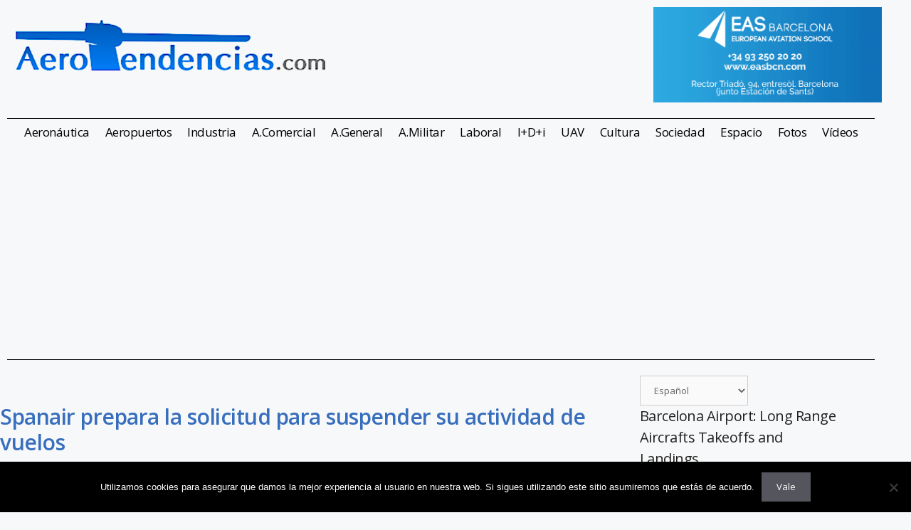

--- FILE ---
content_type: text/html; charset=utf-8
request_url: https://www.google.com/recaptcha/api2/aframe
body_size: 268
content:
<!DOCTYPE HTML><html><head><meta http-equiv="content-type" content="text/html; charset=UTF-8"></head><body><script nonce="xwYkLcaTvkUNp_qGh_56Jw">/** Anti-fraud and anti-abuse applications only. See google.com/recaptcha */ try{var clients={'sodar':'https://pagead2.googlesyndication.com/pagead/sodar?'};window.addEventListener("message",function(a){try{if(a.source===window.parent){var b=JSON.parse(a.data);var c=clients[b['id']];if(c){var d=document.createElement('img');d.src=c+b['params']+'&rc='+(localStorage.getItem("rc::a")?sessionStorage.getItem("rc::b"):"");window.document.body.appendChild(d);sessionStorage.setItem("rc::e",parseInt(sessionStorage.getItem("rc::e")||0)+1);localStorage.setItem("rc::h",'1769084278035');}}}catch(b){}});window.parent.postMessage("_grecaptcha_ready", "*");}catch(b){}</script></body></html>